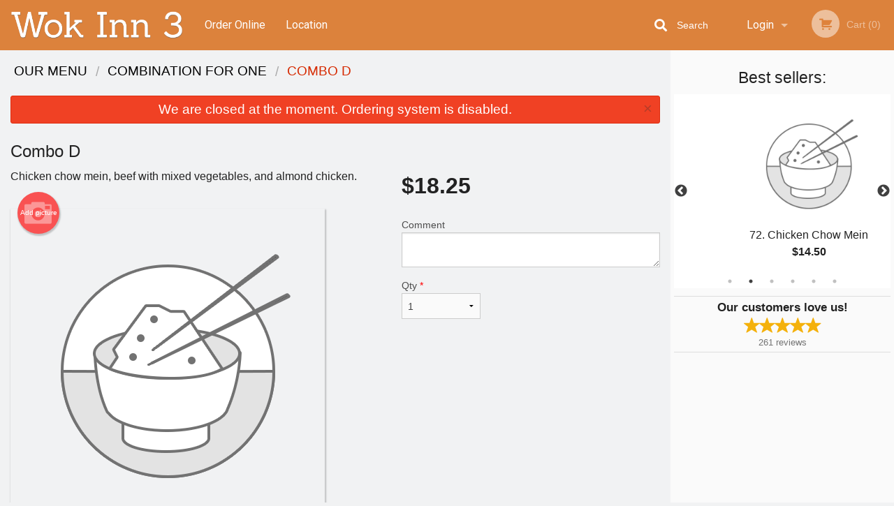

--- FILE ---
content_type: text/html; charset=utf-8
request_url: https://www.google.com/recaptcha/enterprise/anchor?ar=1&k=6LfPTFIiAAAAAHwPeVP_ahfD9dFYAsySELKIu7Dd&co=aHR0cHM6Ly93b2tpbm4za2Vsb3duYS5jb206NDQz&hl=en&v=PoyoqOPhxBO7pBk68S4YbpHZ&size=invisible&anchor-ms=20000&execute-ms=30000&cb=rd8w87soiely
body_size: 48696
content:
<!DOCTYPE HTML><html dir="ltr" lang="en"><head><meta http-equiv="Content-Type" content="text/html; charset=UTF-8">
<meta http-equiv="X-UA-Compatible" content="IE=edge">
<title>reCAPTCHA</title>
<style type="text/css">
/* cyrillic-ext */
@font-face {
  font-family: 'Roboto';
  font-style: normal;
  font-weight: 400;
  font-stretch: 100%;
  src: url(//fonts.gstatic.com/s/roboto/v48/KFO7CnqEu92Fr1ME7kSn66aGLdTylUAMa3GUBHMdazTgWw.woff2) format('woff2');
  unicode-range: U+0460-052F, U+1C80-1C8A, U+20B4, U+2DE0-2DFF, U+A640-A69F, U+FE2E-FE2F;
}
/* cyrillic */
@font-face {
  font-family: 'Roboto';
  font-style: normal;
  font-weight: 400;
  font-stretch: 100%;
  src: url(//fonts.gstatic.com/s/roboto/v48/KFO7CnqEu92Fr1ME7kSn66aGLdTylUAMa3iUBHMdazTgWw.woff2) format('woff2');
  unicode-range: U+0301, U+0400-045F, U+0490-0491, U+04B0-04B1, U+2116;
}
/* greek-ext */
@font-face {
  font-family: 'Roboto';
  font-style: normal;
  font-weight: 400;
  font-stretch: 100%;
  src: url(//fonts.gstatic.com/s/roboto/v48/KFO7CnqEu92Fr1ME7kSn66aGLdTylUAMa3CUBHMdazTgWw.woff2) format('woff2');
  unicode-range: U+1F00-1FFF;
}
/* greek */
@font-face {
  font-family: 'Roboto';
  font-style: normal;
  font-weight: 400;
  font-stretch: 100%;
  src: url(//fonts.gstatic.com/s/roboto/v48/KFO7CnqEu92Fr1ME7kSn66aGLdTylUAMa3-UBHMdazTgWw.woff2) format('woff2');
  unicode-range: U+0370-0377, U+037A-037F, U+0384-038A, U+038C, U+038E-03A1, U+03A3-03FF;
}
/* math */
@font-face {
  font-family: 'Roboto';
  font-style: normal;
  font-weight: 400;
  font-stretch: 100%;
  src: url(//fonts.gstatic.com/s/roboto/v48/KFO7CnqEu92Fr1ME7kSn66aGLdTylUAMawCUBHMdazTgWw.woff2) format('woff2');
  unicode-range: U+0302-0303, U+0305, U+0307-0308, U+0310, U+0312, U+0315, U+031A, U+0326-0327, U+032C, U+032F-0330, U+0332-0333, U+0338, U+033A, U+0346, U+034D, U+0391-03A1, U+03A3-03A9, U+03B1-03C9, U+03D1, U+03D5-03D6, U+03F0-03F1, U+03F4-03F5, U+2016-2017, U+2034-2038, U+203C, U+2040, U+2043, U+2047, U+2050, U+2057, U+205F, U+2070-2071, U+2074-208E, U+2090-209C, U+20D0-20DC, U+20E1, U+20E5-20EF, U+2100-2112, U+2114-2115, U+2117-2121, U+2123-214F, U+2190, U+2192, U+2194-21AE, U+21B0-21E5, U+21F1-21F2, U+21F4-2211, U+2213-2214, U+2216-22FF, U+2308-230B, U+2310, U+2319, U+231C-2321, U+2336-237A, U+237C, U+2395, U+239B-23B7, U+23D0, U+23DC-23E1, U+2474-2475, U+25AF, U+25B3, U+25B7, U+25BD, U+25C1, U+25CA, U+25CC, U+25FB, U+266D-266F, U+27C0-27FF, U+2900-2AFF, U+2B0E-2B11, U+2B30-2B4C, U+2BFE, U+3030, U+FF5B, U+FF5D, U+1D400-1D7FF, U+1EE00-1EEFF;
}
/* symbols */
@font-face {
  font-family: 'Roboto';
  font-style: normal;
  font-weight: 400;
  font-stretch: 100%;
  src: url(//fonts.gstatic.com/s/roboto/v48/KFO7CnqEu92Fr1ME7kSn66aGLdTylUAMaxKUBHMdazTgWw.woff2) format('woff2');
  unicode-range: U+0001-000C, U+000E-001F, U+007F-009F, U+20DD-20E0, U+20E2-20E4, U+2150-218F, U+2190, U+2192, U+2194-2199, U+21AF, U+21E6-21F0, U+21F3, U+2218-2219, U+2299, U+22C4-22C6, U+2300-243F, U+2440-244A, U+2460-24FF, U+25A0-27BF, U+2800-28FF, U+2921-2922, U+2981, U+29BF, U+29EB, U+2B00-2BFF, U+4DC0-4DFF, U+FFF9-FFFB, U+10140-1018E, U+10190-1019C, U+101A0, U+101D0-101FD, U+102E0-102FB, U+10E60-10E7E, U+1D2C0-1D2D3, U+1D2E0-1D37F, U+1F000-1F0FF, U+1F100-1F1AD, U+1F1E6-1F1FF, U+1F30D-1F30F, U+1F315, U+1F31C, U+1F31E, U+1F320-1F32C, U+1F336, U+1F378, U+1F37D, U+1F382, U+1F393-1F39F, U+1F3A7-1F3A8, U+1F3AC-1F3AF, U+1F3C2, U+1F3C4-1F3C6, U+1F3CA-1F3CE, U+1F3D4-1F3E0, U+1F3ED, U+1F3F1-1F3F3, U+1F3F5-1F3F7, U+1F408, U+1F415, U+1F41F, U+1F426, U+1F43F, U+1F441-1F442, U+1F444, U+1F446-1F449, U+1F44C-1F44E, U+1F453, U+1F46A, U+1F47D, U+1F4A3, U+1F4B0, U+1F4B3, U+1F4B9, U+1F4BB, U+1F4BF, U+1F4C8-1F4CB, U+1F4D6, U+1F4DA, U+1F4DF, U+1F4E3-1F4E6, U+1F4EA-1F4ED, U+1F4F7, U+1F4F9-1F4FB, U+1F4FD-1F4FE, U+1F503, U+1F507-1F50B, U+1F50D, U+1F512-1F513, U+1F53E-1F54A, U+1F54F-1F5FA, U+1F610, U+1F650-1F67F, U+1F687, U+1F68D, U+1F691, U+1F694, U+1F698, U+1F6AD, U+1F6B2, U+1F6B9-1F6BA, U+1F6BC, U+1F6C6-1F6CF, U+1F6D3-1F6D7, U+1F6E0-1F6EA, U+1F6F0-1F6F3, U+1F6F7-1F6FC, U+1F700-1F7FF, U+1F800-1F80B, U+1F810-1F847, U+1F850-1F859, U+1F860-1F887, U+1F890-1F8AD, U+1F8B0-1F8BB, U+1F8C0-1F8C1, U+1F900-1F90B, U+1F93B, U+1F946, U+1F984, U+1F996, U+1F9E9, U+1FA00-1FA6F, U+1FA70-1FA7C, U+1FA80-1FA89, U+1FA8F-1FAC6, U+1FACE-1FADC, U+1FADF-1FAE9, U+1FAF0-1FAF8, U+1FB00-1FBFF;
}
/* vietnamese */
@font-face {
  font-family: 'Roboto';
  font-style: normal;
  font-weight: 400;
  font-stretch: 100%;
  src: url(//fonts.gstatic.com/s/roboto/v48/KFO7CnqEu92Fr1ME7kSn66aGLdTylUAMa3OUBHMdazTgWw.woff2) format('woff2');
  unicode-range: U+0102-0103, U+0110-0111, U+0128-0129, U+0168-0169, U+01A0-01A1, U+01AF-01B0, U+0300-0301, U+0303-0304, U+0308-0309, U+0323, U+0329, U+1EA0-1EF9, U+20AB;
}
/* latin-ext */
@font-face {
  font-family: 'Roboto';
  font-style: normal;
  font-weight: 400;
  font-stretch: 100%;
  src: url(//fonts.gstatic.com/s/roboto/v48/KFO7CnqEu92Fr1ME7kSn66aGLdTylUAMa3KUBHMdazTgWw.woff2) format('woff2');
  unicode-range: U+0100-02BA, U+02BD-02C5, U+02C7-02CC, U+02CE-02D7, U+02DD-02FF, U+0304, U+0308, U+0329, U+1D00-1DBF, U+1E00-1E9F, U+1EF2-1EFF, U+2020, U+20A0-20AB, U+20AD-20C0, U+2113, U+2C60-2C7F, U+A720-A7FF;
}
/* latin */
@font-face {
  font-family: 'Roboto';
  font-style: normal;
  font-weight: 400;
  font-stretch: 100%;
  src: url(//fonts.gstatic.com/s/roboto/v48/KFO7CnqEu92Fr1ME7kSn66aGLdTylUAMa3yUBHMdazQ.woff2) format('woff2');
  unicode-range: U+0000-00FF, U+0131, U+0152-0153, U+02BB-02BC, U+02C6, U+02DA, U+02DC, U+0304, U+0308, U+0329, U+2000-206F, U+20AC, U+2122, U+2191, U+2193, U+2212, U+2215, U+FEFF, U+FFFD;
}
/* cyrillic-ext */
@font-face {
  font-family: 'Roboto';
  font-style: normal;
  font-weight: 500;
  font-stretch: 100%;
  src: url(//fonts.gstatic.com/s/roboto/v48/KFO7CnqEu92Fr1ME7kSn66aGLdTylUAMa3GUBHMdazTgWw.woff2) format('woff2');
  unicode-range: U+0460-052F, U+1C80-1C8A, U+20B4, U+2DE0-2DFF, U+A640-A69F, U+FE2E-FE2F;
}
/* cyrillic */
@font-face {
  font-family: 'Roboto';
  font-style: normal;
  font-weight: 500;
  font-stretch: 100%;
  src: url(//fonts.gstatic.com/s/roboto/v48/KFO7CnqEu92Fr1ME7kSn66aGLdTylUAMa3iUBHMdazTgWw.woff2) format('woff2');
  unicode-range: U+0301, U+0400-045F, U+0490-0491, U+04B0-04B1, U+2116;
}
/* greek-ext */
@font-face {
  font-family: 'Roboto';
  font-style: normal;
  font-weight: 500;
  font-stretch: 100%;
  src: url(//fonts.gstatic.com/s/roboto/v48/KFO7CnqEu92Fr1ME7kSn66aGLdTylUAMa3CUBHMdazTgWw.woff2) format('woff2');
  unicode-range: U+1F00-1FFF;
}
/* greek */
@font-face {
  font-family: 'Roboto';
  font-style: normal;
  font-weight: 500;
  font-stretch: 100%;
  src: url(//fonts.gstatic.com/s/roboto/v48/KFO7CnqEu92Fr1ME7kSn66aGLdTylUAMa3-UBHMdazTgWw.woff2) format('woff2');
  unicode-range: U+0370-0377, U+037A-037F, U+0384-038A, U+038C, U+038E-03A1, U+03A3-03FF;
}
/* math */
@font-face {
  font-family: 'Roboto';
  font-style: normal;
  font-weight: 500;
  font-stretch: 100%;
  src: url(//fonts.gstatic.com/s/roboto/v48/KFO7CnqEu92Fr1ME7kSn66aGLdTylUAMawCUBHMdazTgWw.woff2) format('woff2');
  unicode-range: U+0302-0303, U+0305, U+0307-0308, U+0310, U+0312, U+0315, U+031A, U+0326-0327, U+032C, U+032F-0330, U+0332-0333, U+0338, U+033A, U+0346, U+034D, U+0391-03A1, U+03A3-03A9, U+03B1-03C9, U+03D1, U+03D5-03D6, U+03F0-03F1, U+03F4-03F5, U+2016-2017, U+2034-2038, U+203C, U+2040, U+2043, U+2047, U+2050, U+2057, U+205F, U+2070-2071, U+2074-208E, U+2090-209C, U+20D0-20DC, U+20E1, U+20E5-20EF, U+2100-2112, U+2114-2115, U+2117-2121, U+2123-214F, U+2190, U+2192, U+2194-21AE, U+21B0-21E5, U+21F1-21F2, U+21F4-2211, U+2213-2214, U+2216-22FF, U+2308-230B, U+2310, U+2319, U+231C-2321, U+2336-237A, U+237C, U+2395, U+239B-23B7, U+23D0, U+23DC-23E1, U+2474-2475, U+25AF, U+25B3, U+25B7, U+25BD, U+25C1, U+25CA, U+25CC, U+25FB, U+266D-266F, U+27C0-27FF, U+2900-2AFF, U+2B0E-2B11, U+2B30-2B4C, U+2BFE, U+3030, U+FF5B, U+FF5D, U+1D400-1D7FF, U+1EE00-1EEFF;
}
/* symbols */
@font-face {
  font-family: 'Roboto';
  font-style: normal;
  font-weight: 500;
  font-stretch: 100%;
  src: url(//fonts.gstatic.com/s/roboto/v48/KFO7CnqEu92Fr1ME7kSn66aGLdTylUAMaxKUBHMdazTgWw.woff2) format('woff2');
  unicode-range: U+0001-000C, U+000E-001F, U+007F-009F, U+20DD-20E0, U+20E2-20E4, U+2150-218F, U+2190, U+2192, U+2194-2199, U+21AF, U+21E6-21F0, U+21F3, U+2218-2219, U+2299, U+22C4-22C6, U+2300-243F, U+2440-244A, U+2460-24FF, U+25A0-27BF, U+2800-28FF, U+2921-2922, U+2981, U+29BF, U+29EB, U+2B00-2BFF, U+4DC0-4DFF, U+FFF9-FFFB, U+10140-1018E, U+10190-1019C, U+101A0, U+101D0-101FD, U+102E0-102FB, U+10E60-10E7E, U+1D2C0-1D2D3, U+1D2E0-1D37F, U+1F000-1F0FF, U+1F100-1F1AD, U+1F1E6-1F1FF, U+1F30D-1F30F, U+1F315, U+1F31C, U+1F31E, U+1F320-1F32C, U+1F336, U+1F378, U+1F37D, U+1F382, U+1F393-1F39F, U+1F3A7-1F3A8, U+1F3AC-1F3AF, U+1F3C2, U+1F3C4-1F3C6, U+1F3CA-1F3CE, U+1F3D4-1F3E0, U+1F3ED, U+1F3F1-1F3F3, U+1F3F5-1F3F7, U+1F408, U+1F415, U+1F41F, U+1F426, U+1F43F, U+1F441-1F442, U+1F444, U+1F446-1F449, U+1F44C-1F44E, U+1F453, U+1F46A, U+1F47D, U+1F4A3, U+1F4B0, U+1F4B3, U+1F4B9, U+1F4BB, U+1F4BF, U+1F4C8-1F4CB, U+1F4D6, U+1F4DA, U+1F4DF, U+1F4E3-1F4E6, U+1F4EA-1F4ED, U+1F4F7, U+1F4F9-1F4FB, U+1F4FD-1F4FE, U+1F503, U+1F507-1F50B, U+1F50D, U+1F512-1F513, U+1F53E-1F54A, U+1F54F-1F5FA, U+1F610, U+1F650-1F67F, U+1F687, U+1F68D, U+1F691, U+1F694, U+1F698, U+1F6AD, U+1F6B2, U+1F6B9-1F6BA, U+1F6BC, U+1F6C6-1F6CF, U+1F6D3-1F6D7, U+1F6E0-1F6EA, U+1F6F0-1F6F3, U+1F6F7-1F6FC, U+1F700-1F7FF, U+1F800-1F80B, U+1F810-1F847, U+1F850-1F859, U+1F860-1F887, U+1F890-1F8AD, U+1F8B0-1F8BB, U+1F8C0-1F8C1, U+1F900-1F90B, U+1F93B, U+1F946, U+1F984, U+1F996, U+1F9E9, U+1FA00-1FA6F, U+1FA70-1FA7C, U+1FA80-1FA89, U+1FA8F-1FAC6, U+1FACE-1FADC, U+1FADF-1FAE9, U+1FAF0-1FAF8, U+1FB00-1FBFF;
}
/* vietnamese */
@font-face {
  font-family: 'Roboto';
  font-style: normal;
  font-weight: 500;
  font-stretch: 100%;
  src: url(//fonts.gstatic.com/s/roboto/v48/KFO7CnqEu92Fr1ME7kSn66aGLdTylUAMa3OUBHMdazTgWw.woff2) format('woff2');
  unicode-range: U+0102-0103, U+0110-0111, U+0128-0129, U+0168-0169, U+01A0-01A1, U+01AF-01B0, U+0300-0301, U+0303-0304, U+0308-0309, U+0323, U+0329, U+1EA0-1EF9, U+20AB;
}
/* latin-ext */
@font-face {
  font-family: 'Roboto';
  font-style: normal;
  font-weight: 500;
  font-stretch: 100%;
  src: url(//fonts.gstatic.com/s/roboto/v48/KFO7CnqEu92Fr1ME7kSn66aGLdTylUAMa3KUBHMdazTgWw.woff2) format('woff2');
  unicode-range: U+0100-02BA, U+02BD-02C5, U+02C7-02CC, U+02CE-02D7, U+02DD-02FF, U+0304, U+0308, U+0329, U+1D00-1DBF, U+1E00-1E9F, U+1EF2-1EFF, U+2020, U+20A0-20AB, U+20AD-20C0, U+2113, U+2C60-2C7F, U+A720-A7FF;
}
/* latin */
@font-face {
  font-family: 'Roboto';
  font-style: normal;
  font-weight: 500;
  font-stretch: 100%;
  src: url(//fonts.gstatic.com/s/roboto/v48/KFO7CnqEu92Fr1ME7kSn66aGLdTylUAMa3yUBHMdazQ.woff2) format('woff2');
  unicode-range: U+0000-00FF, U+0131, U+0152-0153, U+02BB-02BC, U+02C6, U+02DA, U+02DC, U+0304, U+0308, U+0329, U+2000-206F, U+20AC, U+2122, U+2191, U+2193, U+2212, U+2215, U+FEFF, U+FFFD;
}
/* cyrillic-ext */
@font-face {
  font-family: 'Roboto';
  font-style: normal;
  font-weight: 900;
  font-stretch: 100%;
  src: url(//fonts.gstatic.com/s/roboto/v48/KFO7CnqEu92Fr1ME7kSn66aGLdTylUAMa3GUBHMdazTgWw.woff2) format('woff2');
  unicode-range: U+0460-052F, U+1C80-1C8A, U+20B4, U+2DE0-2DFF, U+A640-A69F, U+FE2E-FE2F;
}
/* cyrillic */
@font-face {
  font-family: 'Roboto';
  font-style: normal;
  font-weight: 900;
  font-stretch: 100%;
  src: url(//fonts.gstatic.com/s/roboto/v48/KFO7CnqEu92Fr1ME7kSn66aGLdTylUAMa3iUBHMdazTgWw.woff2) format('woff2');
  unicode-range: U+0301, U+0400-045F, U+0490-0491, U+04B0-04B1, U+2116;
}
/* greek-ext */
@font-face {
  font-family: 'Roboto';
  font-style: normal;
  font-weight: 900;
  font-stretch: 100%;
  src: url(//fonts.gstatic.com/s/roboto/v48/KFO7CnqEu92Fr1ME7kSn66aGLdTylUAMa3CUBHMdazTgWw.woff2) format('woff2');
  unicode-range: U+1F00-1FFF;
}
/* greek */
@font-face {
  font-family: 'Roboto';
  font-style: normal;
  font-weight: 900;
  font-stretch: 100%;
  src: url(//fonts.gstatic.com/s/roboto/v48/KFO7CnqEu92Fr1ME7kSn66aGLdTylUAMa3-UBHMdazTgWw.woff2) format('woff2');
  unicode-range: U+0370-0377, U+037A-037F, U+0384-038A, U+038C, U+038E-03A1, U+03A3-03FF;
}
/* math */
@font-face {
  font-family: 'Roboto';
  font-style: normal;
  font-weight: 900;
  font-stretch: 100%;
  src: url(//fonts.gstatic.com/s/roboto/v48/KFO7CnqEu92Fr1ME7kSn66aGLdTylUAMawCUBHMdazTgWw.woff2) format('woff2');
  unicode-range: U+0302-0303, U+0305, U+0307-0308, U+0310, U+0312, U+0315, U+031A, U+0326-0327, U+032C, U+032F-0330, U+0332-0333, U+0338, U+033A, U+0346, U+034D, U+0391-03A1, U+03A3-03A9, U+03B1-03C9, U+03D1, U+03D5-03D6, U+03F0-03F1, U+03F4-03F5, U+2016-2017, U+2034-2038, U+203C, U+2040, U+2043, U+2047, U+2050, U+2057, U+205F, U+2070-2071, U+2074-208E, U+2090-209C, U+20D0-20DC, U+20E1, U+20E5-20EF, U+2100-2112, U+2114-2115, U+2117-2121, U+2123-214F, U+2190, U+2192, U+2194-21AE, U+21B0-21E5, U+21F1-21F2, U+21F4-2211, U+2213-2214, U+2216-22FF, U+2308-230B, U+2310, U+2319, U+231C-2321, U+2336-237A, U+237C, U+2395, U+239B-23B7, U+23D0, U+23DC-23E1, U+2474-2475, U+25AF, U+25B3, U+25B7, U+25BD, U+25C1, U+25CA, U+25CC, U+25FB, U+266D-266F, U+27C0-27FF, U+2900-2AFF, U+2B0E-2B11, U+2B30-2B4C, U+2BFE, U+3030, U+FF5B, U+FF5D, U+1D400-1D7FF, U+1EE00-1EEFF;
}
/* symbols */
@font-face {
  font-family: 'Roboto';
  font-style: normal;
  font-weight: 900;
  font-stretch: 100%;
  src: url(//fonts.gstatic.com/s/roboto/v48/KFO7CnqEu92Fr1ME7kSn66aGLdTylUAMaxKUBHMdazTgWw.woff2) format('woff2');
  unicode-range: U+0001-000C, U+000E-001F, U+007F-009F, U+20DD-20E0, U+20E2-20E4, U+2150-218F, U+2190, U+2192, U+2194-2199, U+21AF, U+21E6-21F0, U+21F3, U+2218-2219, U+2299, U+22C4-22C6, U+2300-243F, U+2440-244A, U+2460-24FF, U+25A0-27BF, U+2800-28FF, U+2921-2922, U+2981, U+29BF, U+29EB, U+2B00-2BFF, U+4DC0-4DFF, U+FFF9-FFFB, U+10140-1018E, U+10190-1019C, U+101A0, U+101D0-101FD, U+102E0-102FB, U+10E60-10E7E, U+1D2C0-1D2D3, U+1D2E0-1D37F, U+1F000-1F0FF, U+1F100-1F1AD, U+1F1E6-1F1FF, U+1F30D-1F30F, U+1F315, U+1F31C, U+1F31E, U+1F320-1F32C, U+1F336, U+1F378, U+1F37D, U+1F382, U+1F393-1F39F, U+1F3A7-1F3A8, U+1F3AC-1F3AF, U+1F3C2, U+1F3C4-1F3C6, U+1F3CA-1F3CE, U+1F3D4-1F3E0, U+1F3ED, U+1F3F1-1F3F3, U+1F3F5-1F3F7, U+1F408, U+1F415, U+1F41F, U+1F426, U+1F43F, U+1F441-1F442, U+1F444, U+1F446-1F449, U+1F44C-1F44E, U+1F453, U+1F46A, U+1F47D, U+1F4A3, U+1F4B0, U+1F4B3, U+1F4B9, U+1F4BB, U+1F4BF, U+1F4C8-1F4CB, U+1F4D6, U+1F4DA, U+1F4DF, U+1F4E3-1F4E6, U+1F4EA-1F4ED, U+1F4F7, U+1F4F9-1F4FB, U+1F4FD-1F4FE, U+1F503, U+1F507-1F50B, U+1F50D, U+1F512-1F513, U+1F53E-1F54A, U+1F54F-1F5FA, U+1F610, U+1F650-1F67F, U+1F687, U+1F68D, U+1F691, U+1F694, U+1F698, U+1F6AD, U+1F6B2, U+1F6B9-1F6BA, U+1F6BC, U+1F6C6-1F6CF, U+1F6D3-1F6D7, U+1F6E0-1F6EA, U+1F6F0-1F6F3, U+1F6F7-1F6FC, U+1F700-1F7FF, U+1F800-1F80B, U+1F810-1F847, U+1F850-1F859, U+1F860-1F887, U+1F890-1F8AD, U+1F8B0-1F8BB, U+1F8C0-1F8C1, U+1F900-1F90B, U+1F93B, U+1F946, U+1F984, U+1F996, U+1F9E9, U+1FA00-1FA6F, U+1FA70-1FA7C, U+1FA80-1FA89, U+1FA8F-1FAC6, U+1FACE-1FADC, U+1FADF-1FAE9, U+1FAF0-1FAF8, U+1FB00-1FBFF;
}
/* vietnamese */
@font-face {
  font-family: 'Roboto';
  font-style: normal;
  font-weight: 900;
  font-stretch: 100%;
  src: url(//fonts.gstatic.com/s/roboto/v48/KFO7CnqEu92Fr1ME7kSn66aGLdTylUAMa3OUBHMdazTgWw.woff2) format('woff2');
  unicode-range: U+0102-0103, U+0110-0111, U+0128-0129, U+0168-0169, U+01A0-01A1, U+01AF-01B0, U+0300-0301, U+0303-0304, U+0308-0309, U+0323, U+0329, U+1EA0-1EF9, U+20AB;
}
/* latin-ext */
@font-face {
  font-family: 'Roboto';
  font-style: normal;
  font-weight: 900;
  font-stretch: 100%;
  src: url(//fonts.gstatic.com/s/roboto/v48/KFO7CnqEu92Fr1ME7kSn66aGLdTylUAMa3KUBHMdazTgWw.woff2) format('woff2');
  unicode-range: U+0100-02BA, U+02BD-02C5, U+02C7-02CC, U+02CE-02D7, U+02DD-02FF, U+0304, U+0308, U+0329, U+1D00-1DBF, U+1E00-1E9F, U+1EF2-1EFF, U+2020, U+20A0-20AB, U+20AD-20C0, U+2113, U+2C60-2C7F, U+A720-A7FF;
}
/* latin */
@font-face {
  font-family: 'Roboto';
  font-style: normal;
  font-weight: 900;
  font-stretch: 100%;
  src: url(//fonts.gstatic.com/s/roboto/v48/KFO7CnqEu92Fr1ME7kSn66aGLdTylUAMa3yUBHMdazQ.woff2) format('woff2');
  unicode-range: U+0000-00FF, U+0131, U+0152-0153, U+02BB-02BC, U+02C6, U+02DA, U+02DC, U+0304, U+0308, U+0329, U+2000-206F, U+20AC, U+2122, U+2191, U+2193, U+2212, U+2215, U+FEFF, U+FFFD;
}

</style>
<link rel="stylesheet" type="text/css" href="https://www.gstatic.com/recaptcha/releases/PoyoqOPhxBO7pBk68S4YbpHZ/styles__ltr.css">
<script nonce="6IhZr7QMYJtM-c1GJ8JSuw" type="text/javascript">window['__recaptcha_api'] = 'https://www.google.com/recaptcha/enterprise/';</script>
<script type="text/javascript" src="https://www.gstatic.com/recaptcha/releases/PoyoqOPhxBO7pBk68S4YbpHZ/recaptcha__en.js" nonce="6IhZr7QMYJtM-c1GJ8JSuw">
      
    </script></head>
<body><div id="rc-anchor-alert" class="rc-anchor-alert"></div>
<input type="hidden" id="recaptcha-token" value="[base64]">
<script type="text/javascript" nonce="6IhZr7QMYJtM-c1GJ8JSuw">
      recaptcha.anchor.Main.init("[\x22ainput\x22,[\x22bgdata\x22,\x22\x22,\[base64]/[base64]/[base64]/KE4oMTI0LHYsdi5HKSxMWihsLHYpKTpOKDEyNCx2LGwpLFYpLHYpLFQpKSxGKDE3MSx2KX0scjc9ZnVuY3Rpb24obCl7cmV0dXJuIGx9LEM9ZnVuY3Rpb24obCxWLHYpe04odixsLFYpLFZbYWtdPTI3OTZ9LG49ZnVuY3Rpb24obCxWKXtWLlg9KChWLlg/[base64]/[base64]/[base64]/[base64]/[base64]/[base64]/[base64]/[base64]/[base64]/[base64]/[base64]\\u003d\x22,\[base64]\\u003d\\u003d\x22,\x22woHChVjDt8Kqf0/CusO6Yx/[base64]/[base64]/wrE7wq/DsFzCksKowo7DkgVUAV/DvMOoYkkdCsKJZRoewqPDpSHCn8K7BGvCr8OqK8OJw5zCt8Obw5fDncKHwqXClERJwqU/L8KLw6YFwrlfwoLCognDv8OObi7CksOfa37DssOwbXJOHsOIR8KPwqXCvMOlw5LDi14cCmrDscKswoN0wovDlmbCucKuw6PDh8OZwrM4w7TDisKKSRPDrRhQNj/DuiJow65BNmPDrSvCrcK6ZSHDtMKIwqAHIShZG8OYDMKtw43DmcK2wofCpkUPWFLCgMOdH8KfwoZTX2LCjcK8wqXDoxEOSgjDrMOlcsKdwp7Cqy9ewrtKwpDCoMOhSMOYw5/CiWXChyEPw7rDlgxDwpjDocKvwrXCqcKkWsOVwqPChFTCo3DCq3F0w6XDumrCvcK0JmYMfcO+w4DDlh1jJRHDv8OgDMKUwqnDozTDsMOmNcOED25hVcOXbMOEfCcUasOMIsKcwqXCmMKMwoDDiRRIw4Jzw7/DgsOfJsKPW8KMOcOeF8OZU8Krw73Dt0nCkmPDmVp+KcK9w6jCg8O2woDDj8KgcsOgwo3Dp0M2EirCli3DhQNHOMKcw4bDuSfDuWY8NsO7wrtvwplCQinCjX8pQ8KiwoPCm8Ouw45Ea8KROcKMw6x0wqULwrHDgsK6woMdTHLChcK4wpsDwp0CO8ODQMKhw5/DhA87Y8ONLcKyw7zDvMOfVC9Vw43DnQzDnwHCjQNBGlMsLzLDn8O6KgoTwoXCkVPCm2jCvcKowprDmcKMSS/CnDHCsCNhRk/[base64]/Cv0DCsELDkg/DvDrChsOjwpZHbcOXfVZzCcK2TsKkHjxzNQfCkB7DkMO+w7HCng9swpUYR2QOwpNGwo5uwrDCm3HCoWFxw6s2a1fCt8K8w6vCusOUF3pVU8KlD1oKwpo4QcK9csObRcKLwrFWw63Dl8Ktw7t+w4t/SsOMw5LClFPDljpewqrCm8OsM8KdwrZtCRfDkg/CqcOVA8OGEMKPB1DClmIBPcKbw7/CtMK3wphkw7PCuMKre8OPES9IGsKMPgZFHXbCtMKew5kEwqbDhQ7DlMKqZ8KGw7QwYMKRw6vCoMKSXBnDlU/[base64]/DucOyw4TDtA1CwrgSwodywpTDhMKaH1IBw6HDkMO+e8KGw45mDHHCocOIHANAw7dgUMOsw6DDiRrDkXjCi8OZQmjDgMOawrTDssK4aDHCs8KKw6Rbf07CmMOjwowUwr/Dkwp1ZiPDrDPCvcOUVQfChsKAC3FSPMOTB8KEK8OmwrUcwq/CgD5pe8KDWcKrXMObF8OPBh3CiG/[base64]/CvGFXw6jDuSHDpB8NID/DvcKuw6LCn8KrwohGw53DrxHCl8OYw7jCn3HCojDCjMOTfDhBP8OEwrVxwqvDoUNgw654wp5ICMOpwrQYXibCqMKywqNLwrI4XcOtKcKqwodNwrE0w5t4w4fCtDDDn8OkY1XCrxh4w7TDuMOFw5pLJBfDpsK/w4hEwrtyRhTCuWJYw5HCv0oswpU8w77ChhnDisKQXy5+wr0iwqxpTsOgw4lIwovDo8KtABo7UF4IYC9bFA/DpcOWeyFmw5bDg8OTw6PDpcOXw7xKw4nCqsOpw67DvsOzKWBow783B8OSw7HDlQ3DosOyw7M+woY4EMOxCsKEQGnDusKVwr/DpUg/NA5hw4UmX8Oqw4zChMOBJ2F5w7UTEsO2VW3DmcK2wqJsJsOdeHDDtsKyKMOHMn1zZ8KwPxUaDxM7wqrDq8O+OcKIwqBkflvCr2vCocOkTV8Rw55lBsKqdh3DocKASQJaw4jDgsKEAU5+FcKEwpJOahp/CcOgOlPCpXDCjx9UYG7DnQkjwpNzwoA1ABIAVm/DrcKhwqBBTsK7Lhhqd8KocVocwoAtwpvCk3FHYzXDhiHDq8OeNMKwwoHDs2E1b8Oqwrp+SMKGKyjDk1o4Hk5VIkfCpMKdw77DmMKEwovDhsOSW8KbAUkbw6fChkdgwrkLa8KDSFjChcOrwrHChsOXw4/DqMOrFcKpAMKzw6jClyzCrsKyw7ZQaGQwwoXDnMOoWsOLfMK6JsKqw7IRSU5eYTBCCWLDmxXDmnfCosKfw7XCp2PDgcKSZMKjecO+DBNYwoQKEwxYw4oqw67ChcK8wpdtUVvDt8Ohw4rCnG7DgcOQwoxxSMO/[base64]/DjztkRQliYcONw57DshPDj8O+HcOCCTpSeHjCnnDCr8Orw47ChDLCksKTB8Kvw78gw5XDn8O+w4l0GcOTMMO7w4jCkilvAwXDmyvCoXHDv8K8eMO1Cggnw5xSK1DCtMOfNsKdw6sOw7kMw60qwoXDm8KWwojDk2YMLlzDjMOvw4zDn8Ofwr/[base64]/CicKYPcOZFmpZwpnDngfCi8K/w7xkw5BBWsO9w6tWw5J7wojDmcOuwosaHiBzw5rDqsKXOsOIXhzChCIVwq/Cg8K1wrAGIARPw7fDjcOcUQhwwoHDoMKpXcOFw7jDvmx0Zk3CmsKOQcKiw57CpxXCoMO4w6HCn8OCSAF5RsKPw4wxw5/CiMOxwpHChw/CjcKtwp42KcOuwrVIQ8Kfw4x7csKcIcK9woV3csKWZMObw5XDgCYMw5dMw55ywoYTK8Oww7prw6cGw4FEwqXCv8OlwoFcM1PCmcKIw6IjVMKow6Axw7ojw7nCnDnChyVfwpTDlsOMw4R7wqwuMsKeRcKgw4DCtg/Csk/[base64]/DicKQdlXDhsOJHAXClDPDvHkXbsKNw5Evw6/DjgvCrsK2wqXCpsObQMOrwo5FwqDDhcOhwp56w5jCpsKuaMOaw6gmWMOkeCVww7/CsMKPwooBPnnDrGDCuQwZagJBw47Cg8Opw5/Ci8KtWcKhw6rDklIWFMKmwpFGwpnCmcOkHB/DvcKRw7zCj3Ycw6nCjhZXwqM1esKFw5g6WcOYTsOOBMOqDsOyw7vDih/CjsOJU08eIXvCrsOCUMKHSnUmRRkyw5UWwoZqaMOPw68QbhtRFMO+ZcKPw5fDiiXCisOTwpHCuS/DvzDDqMKzKcOvwp5rZMKHQcKYQjzDp8KTwpbDiVl7wprCk8KPR2zCpMKhw5PCm1TDlsK2fzYXw6NLe8KKwq02w73DhBTDvCAQQcOpw5gbEcKtPEbCjzBJwrTCkcO+IMOTwpDCmVXDnsOAGijCvArDssO4M8KaXcO8wo3Cu8KWIcOmwoPCncKow5/CojjDssO2Jx9WQGLCtkhfwoJJwqQUw6fCtmdcAcKcf8KxL8KtwpZub8Kzwr/Cu8K1LEXDkMK5w61FdsKSehVww4pfXMOXRBxATUkRwrwRayQZQ8OJUcK2T8O7wqnDrMKqw6dow5ppK8OhwrdXdVgDwqrCjHcbRsOweUYHwpnDucKIw7t2w5fCgsKkWcO0w7bCuw3CicOidMOow7TDjx/CsgHCh8OgwqAdwo/DqnbCp8ONdcOhIXnDrMO7OMKlD8OCw6EOw65ww4UXQkXCr1XCjw3ClMOzF2BqChfCj2s1wpQjYQDDv8KabQw6GcKcw6phw5vCtVzCssKpw4x0w4HDrMO4woh+JcOcwpckw4jDm8O3VG7CoDLDjMOIwpx/SCvCs8O+JyzDhMOaCsKhTD9EWMKjwpDDlsKTCVTDsMO6wrouA2PDisOqCCvCjsOiXgrDo8KIwqs1wp/DiG7Dpgtfw5MQMMOrwoZFw7o5NcOvfxUJQkFncsKHET0sdsOCwp5RfATChWPCuVtcYRw+w4PCjMKKdcKjw5RmBsKBwqgrdhHDinnCv3d1wpNWw7nDsz3CqMKrw6/Dtg7Cp1bClzgcBMOLUcKjwq8CRXfDmMKEKcKDw5nCtDEzwp/CjsKHIiNEwoR8TsKgw4IOw5jDmCDDkU/DrUrCmwoxw5drITfCiTPCnsKRw4NQby3Dg8KhNR4pwpfDoMKlw6zDmj1JU8Kkwqtsw7YHHsOHK8OOGsOtwp0daMODLcKwa8OcwozCi8KdaRUNUhxUIhtWwpJKwp/DnMKmNMOEZwvCl8K/QEgme8OpKcOTw7jCjsKqNQUjw4HDrVLCgUDDv8OowqTDnUYYw40bdiPDgDHCmsKuwoZ2dA8QJB3Cmm/[base64]/CqMKMGVQnwqTCm8OWecO/R8O5wpjCjBDCsUBvDEnCmcK4w6fCoMKoIWTDjMK7wpTCrRp7RnLCuMOZMMKWGETDrcO5KcOJCX/Di8OiA8KLejvDhMK7bsOWw7M2w4NlwrnCqMOqR8K6w5cDw6lqaVHCmMOaQsKsw7fCvMO3wpNDw7LDksOqVRtKwpXCg8Odw5x2wojDo8Oww44XwqPDqnHDtFQxMDdiwoxEwqHCgV3CuRbCplBObRcGYcO9HsO/w7XCgTHDri/[base64]/MiPCjMOiTlnChFLDnSwaw6QBJMOwwp4dw6rCq09Jw53DjMKFwqVSN8K8wr/[base64]/DvgTDj8OXIMOrw6UHw7lVTMOyw4IsGMOLwpokIzLDlsKcAsOAw5rDiMONwpDCiBPDlsKXw4l3LcO0esOxUgjCuDTCvsOPan3ClsK7ZMOJNWjCkcOmPiRsw4jCj8KKecOvAn/DpX3DtMKOw4nDkFs7IEElw6hfwr4wwpbDoEPDo8K8w6zCg0E9XBVKwoBZVQkIIxfDmsKIa8KvMWEwGB7Dh8OcCALDhMOMfATCvsKDLMO/wrV8wo0YdT3CmsKgwoXCssO1w6HCu8OAw6/Cv8OewpjCnMKWScOLMQ3DjWnCtsO/ScO7wqtZVCkQFCTDvykae2fDiR0ow6UeQWVICsKhwr3DvcOzwpLCuTLDmHvCgX51HMOKfcK2woRTOz3Cm1BRwph3wq3CrTVIwpvCkDDDvVctfjDDgw3DkgR4w7x+e8K7bsKXAXbCucO6w4HCvcKYwrvDrcKPGMK5RsOcwoVswrHDhsKFw4gzwqfDqcKKNj/[base64]/Dgxc/w7IwScOPwrPDiW7DucKZw6BTw4TCh8KGJQTDoMKhwrLDlCMFTzbChsOAw6FxFmkfN8OWw6HDjcOVHi9uwpTCj8OWwrvDq8K3wodsWsOlfcKtw4ZNw6nCu1FTdXlNB8OZbEfCncOtdXBew6XCs8KHw7BaNC/[base64]/CncKrw5bCqhQDY8KEDMO9aDDCkCrCocOXwq5NUsO2w4QLTcKaw7thwrl/BcKdG3nDt3bCrcOmFD0Vw7AWKSnCvS1rwofCtMO2aMKDSsOEIMKDwpLCqsONwoB7w75wRiHCgE96Sm5Cw6Z5ZMKPwoQUwofDiAddCcOoIDljYcOfwoDDji1Iwp9pAlXDshDCiFHCpkLCo8OMbcKjwoZ/[base64]/Cqk7Dr8KzK8Oab8O4XsKNwpJIwot2LU/[base64]/Cn8O3Um5Pw5h/fTHCp8OswpICw6Q6f8Oaw54GwpLCusOjw4cQK3JTfS/DssKnPijCkcKUw53CpMK8w7c1PsO4UnVBcBnCkMOdw65gbnvClMOvw5dHZhE5wrMJFV/[base64]/CksOxR1FAdcOTYgzCqlEPJXUWwqPDssKoBxFmE8KNW8K8wpgTw7bDosO+w5hNIm85Bk9tP8KQcMOjR8OoWi/DlV/ClXrDrkUNDjN/w6wjHkLCt1o4KMOWw7QPOMOxw4IMwpM3w4DCjsOow6HCln7DgRDClDQkwrVSw6XDo8Oqw4zCijkcwoDDn07CvsKmw60/w67CnnXClR5GUWMbNyvCrsKlwpJxwpvDmCrDkMONwoEGw6fDksKWN8K/[base64]/Cq8KVw5EiVTdaF8Ksw6LCgQkNBkZEGsOww5rDnsOzwqnDtsO2AMOdw4/Dh8OLRXjCnsKCwr7CmsKzwpZhfMOCw4XCm2/Dvg7CgcObw73Dr2bDqHc5CGYVw7E2BMOAAcKqw6h9w6cFwrfDu8O8w4Avw6zDthkgwqlJYMKMfD7DthQHw5ZUwpIoUQXDtVdkwr4WRsO2wqc/DsOnwp0Hw59FTMKDAmgKB8OCKcK6dBsow4hFOlnDlcOcVsK6w6nCsl/Dnm/CvMKZw5LCnXozNMOMw6HDt8KQR8O7w7AhwqPDgMKKGcOJdsO5w5TDucOLIkIjwq4LNcKDPMKtw5XDhsKXSR1NQsOXTcO+wr5VwqzCucO/[base64]/DpUo/[base64]/Co8OBVm/[base64]/Co1XDocKTSzAjPznChMKsw4Ruw4cFFSHCpMOvwr/[base64]/[base64]/[base64]/w7zDsxkyHmMhw4oyw7TCjGJ1K1PCjGTCucOyw6/[base64]/[base64]/YsKNZ30Ww7HCpcOowp9hw5jDtsKAdcOiES19wqFBGCp6wr5xwrDCkD7DnC3CnsOBwq/DhsK9KyrDpMKhD2paw73DuSMNw7Jic3ZzwpXDlsKSw6/[base64]/CnUvCo8OtwpDChypiT8Kyw5pow6pOw7BzUHDDuHttRTvCqcKHwpzCp3sZwocDw4h0w7XCv8O6VsK2GWTDusOewqjDlMOXD8OYdlPDkxQbbcKLcilAw5vDnA/DlsO3wqg9OCYZwpcpw6TCkMKDwpzClsKPwqsxCsO5wpZmwpbDqsOzMMKQwoUdDnrCgQvCvMOLwonDjQ81wpBHWcKTwrvDoMOtfcOgw4xRw6HClUA1OSYLUXISFGHClMOuwrNRZGDDkMObED/[base64]/DhA5oHBQ3w6FHwqsGQMKyYlXDixZ5YXHDsMOqw5lkDsKIUMKVwqYBdsOKw7tIFVwTw4HDssKSPADDg8OMwrvCncK9fyAIwrRtDkB6Dx7CoScyRwB/[base64]/[base64]/w4k7S0sqIyU/HsKBfRo1w7YKwqrCtAwpcDvCsyDDksKeeFxVwpBxwrFlEMOuKhNRw5/[base64]/DlcO1wp/DlMO6AsOew6PCrU4cwqBfGMKZw6LDh8OrPn4fw5XDvFzCmsK3NTXDj8O5wofDk8OFwrXDrTPDi8K9w5zCvX9dR3AXVxhCC8O9I01DTgBYdwXClGPCnRlew6rCnC0AYsKhw4YxwpbDtBPDmzfCusO/wqtWOFR0SsOUUTnCgcOVXRDDo8Ofw41gwroxXsOcwpB+Q8OTVys7bMKVwpjCsh9hw7PCoznDi2/Cl1HDjMOtw4tQwonCuyPDii5Kw7cAwrPDosOGwo8jdXLDuMKZbCdeUWQJwpI2OHnClcOcWMObK3xUwoBAwpN2HcK5ZcOQw5XDo8Kdw73DhGQ4BMK0IHjCg38IHxZYwo9kT141UMKQNXxGTEAUfnlTdQc/D8ODHAhTwojDo1XDscKPw7ERw4/DoR3DvHdMdsKNw4TCn2kzNMKUA0LCmsOpwr4tw5fCs1YVwoXCucOTw6vDocOxDcKGwprDoHtvHcOswqhrwpYjwp1+LA0qNXQvDMKjwrfDrcKuPcOqwo3CnTAFw53Cths3wqVtwpsVwqYKD8OlPMKywposQcO8wqo2aDF7wqIIKhgWw5wdfMOmwpHDswHDo8KDwrXCuG/CgyPCgcOGZMOOYcKuwrU/wrUrSMKjwroyb8K7wpkpw5rDix/Dv2t0YBPDoyIgWsKOwpPDlsO/d0fCthxOwpg+wpQRwrrClFEqYXXDscOnwp0HwprDo8KBwoQ9b2k8w5LCvcOow4jDgsK4woFMX8Kzw5DCrMOwScOcdMKcIV9AJcOPw4/CiSUHwrjDvngww41Cw6zDlDlXdsOdBMKNcsOCbMOMw4crM8OZGAXDqsOgKMKfw7gffm/[base64]/wr9BDTjDqsODDmh6wo7DvVzCrTTCqWLCqRrDk8Obw4Vvwo5Tw6BccxnCqH3DpjTDuMOuKiQBK8OCX2MlHWrDl18aFQbCiXhLI8OxwpgSHyISQW3DmcKDBxV0wrjDsVXChsKqw4E/BE/[base64]/Cp3HDjiPCqAnCu3l8wqpOw6DDrxnCrA4Kwqluw7nDqxTDs8OXVEDCpHnDgsOcw77DmMKbF2nDqMKdw6E/wr7CocKnw7HDhiBXOxUzw49qw48IFgHCpAUMwq7CgcKsFXApHsKawo7CglAYwp92f8OFwppLRl7DtlvDgMOSG8KyTBMDCMONw70OwoTDii5SJkYHKCZpwonDt3U9woYqw5huYXfDjsKPw5jCsxYCP8KpEsKpwqw6EWVHwpY1F8KDP8KdX3VrNyvCrcKMwr/Dh8KMXsO9w6rClXc4wr7DosKNQcKpwpJHwqvDqjQ9wp/Cm8OTUcOcHMK4wr7ClsKkA8OKwp5uw6HDtMONf2srw6/CnDxnw6QPbDZhwozDnBPCkHzDv8OtSwzCtcOMVmI0YSkVw7VcKxYRRsOfbFVNP3AgJzxPF8O+a8ObIcKCYcK0wps5NsOkIMOLURjDk8OTLRbCgSzDpMOgKsOeVToJb8KqQ1PCk8OmOsKmw70xb8K5N2PCt2A/[base64]/[base64]/Dk8OYwozCmwRpCRsrTAA3wrbDq8OTwpXCp8KHw5/[base64]/Cr3HCrcKudcOrR0XDuMOFARAwWyshSWwbwqPCiwnCjh9gw7XCoA7CjllwJcKiwqHCnm3DnHkBw5fDg8OYeCHCh8O4OcOqM1UcR2/DpShswrIFwqTDuT7DqWwHw6bDrcKKRcKqLsO5w5HDvcOgw4VOCMKQNMKPLC/[base64]/[base64]/[base64]/w7/DhMOnYsKefDjCssOQYyTDlnoUwqbCnBsNwpJzw4UET0vDum8Nw696wrANwqdWwrVfwrVCI0zCoUzCt8OHw6jChMKYw6Qnw6FQwoRowrbCv8KDIXYLwq8SwrwPwpDCoDPDmsOMScKvA1zCtXJObMOtUw1pD8KNw5nDvB/CtlcKwrpkw7TDlcK2wqN1HMKzw7Ipw7oaLUcTw4lVM2RFw6nCsQTDqsO4DsOhMcOULUo5cSBqwpXCkMODwrZMRMO4wot7w7NKw6fCusO9SzJFBQbCscOaw5/CjmLDh8ORV8K1A8OKQkPCmMK0ZMOqR8Kubz/DpicNdljCtsOkNcKgw5DDksKkCMODw44Cw440wqXDqyRSYSfDiVnCszBlTMO8e8KvWcOULcKSA8KgwrkAw5jDjiTCvsOwTsOtwpbCtm/[base64]/Cg8OhJcOCXW0cC07Dn8OVw5ULVRzCoMKmwqvDqMO7wpk5PsK/w4BAVcK6HMOkdMOMwrrDu8KQJVvCoB1tTmY3wqB8N8OvUHtXSMOmw4/Cr8Ouw6IgPsOCw4bClyAvwpvCpcOgw6zDjcKBwo9Yw4TDjUrDnRvClcKUwojCjsK7wpHCpcKJwpDCk8K+RX1SQsKPw5hdwpAqVDbCukDCpcKWwrHDrMOOOMKUwoHDnsOBCWMDdSMQCMKhbcOIw7vDqULCigw+w43CiMKbw5bDhiLDoH/DgxrCt1nCpWYQw6cZwqUOw4lYwp3DhT4dw4hNw7fDucOMIsKyw6EMcMK3w6XDlHzCmUJvTmp/[base64]/[base64]/Cj8OVw6AGwrJow5gEw6bCh8OKQ8K/KA8cTCTCu8Klw6wYwqXCjsOYwqE8bkJuQWlnw6NzYMKFw7sEWcOASDV7w5vChcO6w7DCvVZzwrtUw4DCshPDsztTKsKqwrbDm8K7wrJXHkfDtjTDtMKdwoAowoo/[base64]/CosKtwp3CpHQ1V8K+w4/[base64]/[base64]/w7rDuzU5X8OTPVIXbGrDnQzCiEZUw7IbJwdIwrVyFMO+ViJ/woLDvCTDvsKHw4Bqwq/CsMOewrjDrD0wHcKFwrHDtcKOYMK6dSbCjTfDqm3Cp8Ovd8Kkw74SwpjDsDkywo9wwoLCh2oew57DokvDr8OJw7nDrsK0HsKqW3tow4jDoTgGIcKcwogSwp1fw59dHTgHasKYwqV9PStlw7RIw7/DhXcQRcOoeBVQO3HCoAPDoj9Cwph+w5TDsMOjIcKeB0pebcK7J8OjwqQbwp5iHC3Dsxt/e8KxZnvCo2vDg8K0wrAlFsKbd8Orwr0Mwqpcw6DDgw15w516wqdzEMK5MXkzwpHCs8KTdUvDqcKiw7QrwpRqw55CagLDjC/DgU3DhVgFCzYmVcK5BcK6w5IgFV/DjMKBw6bCgsKaMGzCky7CmcOGT8OJeB7DnMK6w4gIw6NnwrDDpG8FwpnDjAnChcKAwoNAOjFaw5ovwpDDjcOiOBLDozTDsMKTScOBXUkIwq/Cuh3CgzYNdsOVw79oaMORVnJKwqY8f8OEfMKZXcO3CE4cwqw3wrfDksOawrzCnsK8wqZ5w53Dj8KBQ8OMb8OLAFPCh03DpU7ChXAdwqrDjsOtw7UEw7LCh8KYL8OSwo57w4vDlMKAwrfDm8KYwrDDpEnCtgDDmmFIAMKEDsOUWCB9wqt2wqtPwq/CvsOaLibDllxmGMKhIgLDrSQ9WcOOwq3CtsOPwqbCvsOlDF3Dg8K3w6AGw67DrU/Dsm83wr3DpX46wqvCmcO0WcKWwozDnsKcFCxkwpHChUhlOMOGwoosacOsw6g0fVlgIsOwc8K8fGrDoh54woRVw4rDpsKWwrYjWMO6w4fClsO3wr3DnkDDsXBEwq7CvsKjwrXDl8OeVcKZwoN/[base64]/[base64]/[base64]/Dl8OnT8Kuw6TDuWZfA8OzXsKCUGPCvBV0wpNLw7PCvnhZVxFVw6/CnHA4wrZUHMOALMK+GyEXADBiworDulVRwojCkU3CnXrDo8O0e03CogpwEcOtw7B3w40ePsKiCGE/WcKqdsKHw6Viw4wwPwERdsO1wrrCksOvPMOHOzHCosK7EMKSwpHDmMOqw5gUw7/[base64]/[base64]/w7d4wozDo0XCqMOuw4vCt8KKw653HsKbc8KCwq7DtjvChsKNwq8nAT0OdmrCuMKiS3AqLsKbBjPCs8OowrLDlwYRw4nChVjDiXjCvB4TDMKjwqrCsylOworCjw5Jwp3Cu2nCi8KKIFViwq/Cj8Kzw7nDhXPCoMO4BMOwfRMHCgoAS8OnwoDDo01Hc0PDusOLwrvDlcKgeMOZw4Fedh/Cj8OcexwrwrzCrMOiw7x7w6EewpnCh8OkcXodecO7IcOuw5TCi8OYWMKQwpEvO8KLwqDDgydZR8KqasOqXsODK8KicwfDnMOWQn1TJF9qwqtPXjFZPcOUwqJjYARuwp4XwqHCiy/Dr0N4wol7ewrCt8OuwrctNsKvw4gswrHDqkvCizN5E1rChsKpSMOjGGjDhmvDpiINw7bCmk40LsKewoA/STLDgcKrwp7Dk8OJwrDCpMOffcOlOMKkecO2bMOuwpRUbcKtdStYwo/DnWjDlMKJXcOtw5oTVMOZX8OCw5xbw7E6wqrDk8ORcX3DvWfCv0MTw7XCsgjCu8K7OsKbwoU7dsOrJXNnwo0LYsKGVzgmYm99wp/CicK7w5/[base64]/SGUcwpDChsOYN8K+wq/[base64]/w6fDlV8uQ8OIwoRHZsKzeGbCsCvDomY9Y8ORfTjDhjxqRcOqPcKlw6/CuynDkH0GwrQvwqdUwqlAwoDDlMKvw4/DkcKnbjvDoDoOf1ZMWD4sw41Kw5wZwpwcw7NNGETClh7Cn8Ouwqs+w612w5XCtRwuw7HCqi3DtcKiw7fCuUjDiQ3Cq8OfOSVGC8Ojw4RhwrrCkcOmwoo/wpokw4ojZMKrwq3CscKsKWfChMOPwp9ow53Diyxdw5bDrMK6PnoAXg7DshxMe8KEdGzDp8K+wqnCnjfCtsOVw4/ClsKUwrETYMKqN8KWGMOiwpLDuUVLwrdYwqbCmmA9E8ObWMKoeBDCkH0FMsOfwqzCm8KoFApbK2nCqR3Cgk7Chn4fDMO/[base64]/CtFPCpsO+w47DqcKqTVTDrEDCsMOxw67Cl8Kmwo4iGR/CiQ8VHmHDr8O2GznChlXCgcOXwqDCv04kRjh1w4DDrHjCnDVoE1Jkw7DCrBRtdQ9iGMKvR8OhIxvDqcKqR8K4w68GQEB+wrHCucO5G8KnQAIrHsOTw4LCqQ/DrW4aw6XDucOsw5vDtcO9w7/[base64]/wrfCsH7DoHzDqyt7QsONQwTDjcK4RcOvwqh7w6fCgyXDhMO4wq0iw7RKwpjCrVojc8KmFF80wpRrwoQVwqvCtFMyMsKzwr8QwpHDiMKkw4PDiDF4KlvDt8KFwooew4TCoxRKZMOTE8KFw6p9w7E3YQ/CuMOswqjDvhxow5HChnI4w6XDlxEhwqfDgmVuwp9raBfCvVjDtsOOwqfCqsKhwplpw7TClsKFYnvDusKGesKiwpxewrEyw6PCligPwqIiwqnDqAhuw4nDuMOrwoYYQ2TDmFwXw4TCqkvDkkLCnsO6MsK4fsKKwr/CpsKgwqLCtMKdCsK/w4rDscK5w7k0w7ICZlp4X2k6esORZCDCocKPU8Kgw5VYLAgmwrN9V8OeFcKIOsOZw6U7w5p5OsOzw6xuY8K6woAUw5F2GsKhRMOHX8O3LUgvwrHCp2LCu8Kowq/DtcOfCcKBajUhIH9rd3Rcw7AXEmfCksOwwrcMfEZfw41xfHjChsK2wp7CglDDlcO8WsO9JMKXwqdGYcOGdiASdHF3Ui3DvQjDi8KyXsKKw6nCvcKEeg7ChsKOXxHCtMK8MCEsJMK8Y8OjwoHDsTfDjMKew6/DpsKkwrvDgHxnAE8/w4sVdTPDj8K+w6wuwo0Kw5ABwpPDh8KhKQcNw6Fpw7vDr2PCmcOFOMK5UcOJwqDDlsOZMEYbw5AZTFILOsKlw6PDohbDncKcwoMgd8KbVBY5w6DCpXzDig/DtVfCo8Ofw4Vpa8Oqw7vCrcK8QcORwq8Dw4XDr0zDhsO/KMKGw4p2wrN8eX9KwqTCk8OQYF5hwot0w7vCrHtEwqsJFzFsw7Mhw4fDrMO9OUwAdA3DucOfwqZuWsOywrfDk8OpBsKXe8OJBMKaFxjCoMOswrXDt8OoNxQ0cXPCiXBrwp3DoVHCkcOTDcKTPsK8AHZYDsKkwq/DrMORw4ROCMO0Z8KZd8ONKsKKwr5iwrgKw5XCphMRwo/Dnm0uwrvDszU2w7HDjEYkVkZyYcKWw7wdBcKMKMOnc8O7PsO+TDMQwop7DE3DgsO/wo7DrmHCsA8bw71AKsOcIcKUw7fDj25AVsORw4HCvGFNw5/CkMOIwqtuw5DCjcKyCSrCt8OIRn87w7/[base64]/w5vDs8KLRBLDnMOww5XClcOuDyfCp3rDgi9TwpwuwqDDgsOcdUrDmh/CnMOHDxPCv8O9wop5LsOBw7IpwppYHlAOCMKLK3fDocOnw75yworClsOXwolVGQrDlR7CpQpOwqYKwowyaVk5w5QNYh7DjFApw4bDm8K7ajpuw5JcwpggwrXDmD7CvGXCksOow5jChcKgAVEZN8Kfwp/CmHXDoxFFAsOSIMKyw6QgCMONwqHCvcKYw6TDrsOlGBFmRR3DllfCk8OXwqbCkjIYw5vDk8ObAWzCiMK0VcOtZMKNwqTDlDTCvSd8YmXChnM8wrPDhSxtWcKdCsKASGjDgQXCr2oVDsOTD8O7wp/CtHoow4fCqcKGwrp3LjPCmjxMM2HDjRwQw5HDjnTCujnDryUKw5ssw6rChzxYemlXccKWHzMlNsOzw4MVwpcOwpQ6w4NBMwzDnhwrPMOaX8OSw6vCjsOgwp/[base64]/w49rUy7CtsOcF1bDv8ODwp1IFsKrwrzCtx4DccO2K3PDtHXCgMKAe21/w5l7H3DDrCxXwoPDqwzDnmJHw5ssw4XDlFtQD8Ooe8OqwqlywodLwq8uworCiMK+w7PCvWPDrsOJSlTDtcKTOMKkN2jDoQxywoYAJMKzw4HCnsOow5JUwo1KwrUyQjTDoFvCqhEowpXDgsOBScODJ1oTwoshwrrCs8K4woXCrMKdw4/[base64]/Ci8OIesKaworCnwPDsQhAwqoiLXjDgsKfHcK7bMOcfsOnTMKLw54uHXbCkhvDj8KlCMKJw6rDsyLCiE0Gw47Ci8O0wrbChMKgeAjCqsO3wqcwMBXCj8KeKFB2bF3DgMOVajoSZMK1P8KbccKhw5HCtcOXS8ORe8OOwrYPe3bCpcOawr/Ci8OGw5EowpPCgTJTAMKdD2nCn8ONVXNdwo1Hw6ZeKcOkwqJ7w70Iw5DCiHzDncOiRMKCwp4KwqU8wrjCsgEPw4PDqhnCssOew4R/Twdow6TDtUBbw7NQUsOPw4XCmms9w5fDncKKP8KCJzTDpg/Cj0cowp5Iw5RmA8O1Uj9/[base64]/DoykJw7ciwrsdbFQrJcKeJsKswrUHw7s3w6pVasKFwpxmw5lKYsK9F8OZwr5ww4vDvsOINBFUOQ7ChcONwo7Dl8Oow5TDtsOGwqdHB27DocOoUMKTw7TCkgFJZ8KFw6dsO2nCmMO3wqHDmgbCu8K2Y2/DklHCom52AMO6KCrCqcODwqsIwqrCkkE7DXcFG8Oswr0XV8Kxw7kZVV7CmsKAflPDjcOpw4lMw43DrsKlw6kNYCYyw4rCszVYwpRNWD8aw7vDtsKRw6HDpMKswrkQwpfCmyhAwoXCkcKWS8O0w7tkNMO8AxHDuyDCvMKpw7vCh3lbbsO2w5kTMnMwfm/CvsObQ2HDtcOzwoJIw6MtalHDoEEFw67Cs8KnwrXCt8Kjw7cYUUE2cXM5RkXCncKpVx8jw4LCtl7Ct1slw5Ajwr8pw5TDnMOOwpQYw7nCt8OhwrPCpDLDjDrCrhR0wqskH33CpMOow6bClMKGw5rCp8OgdcK/U8OEw5bCmWzChcKWwoFkw77CgWV5w4fDosKgNyEBw6bCggbDrlHCgcOBw7zCqnAVw7xywqjCpsKKI8K2esKIciVkeCldY8OHwqE4wq9YYlJlE8OoA35TAT3Cs2R1CMOwdxYoCsO1NC7Djy3DmToDwpVEw7bChcK+w699w6XCsDtLMkBXwq/CosKtw5zCvk7ClDjDsMKwwrpmw7vClBp4woPCogXDtcKdw6TDkF4gwqkow6FTwrbDhVPDkmPDnx/[base64]/CkcKlwqzDnlJdw4TCh8O4P8OROMODd3RsNMKEbj9RFSfCu0how6BBEV1RFsOaw6PDqnLDg3DDiMOmQsOqdsOiw73ClMKywrfCqAcjw7dyw5F3Ql4SwrLCusKQF2JuccOTwokERsOywqjDsjXDusKFSMOQSMKFDcKeecK5woFSwppowpIaw6gEw6wmLB/CnhDCjSEYw6Ujw5xbOS3Cs8O2wpTChsOzSEjDgT7CksKiwozCs3VAw7DDicOnaMOXTsOPwoLDoG1Ow5TDuAnDs8O8wpHCk8KnE8KKPAkYw6/Cm2BOwrArwrMME0dcI1/[base64]/DpMOZJlTCuCVEw6csYSh9Kn3ChsOSGg8gw4hxwpsXbjlzf3M6woLDjMKSwr9Vwq56cXA7XMO/OQZqbsK1wpHCoMO6X8OMUMKpw5LCusKHe8OcOsKTwpAOwrg2w53Cn8Kxw6tiwqB8w4bChsKWB8ORHsK9VjbDksKjw6EuBAXCjcOPGVHDlzjDpXTChnIOLzbCqRPDpnpSI2tKScOMWsOGw4xxMnTCpAVKP8K9bDALwo4xw5PDmcO+B8KvwrTCscKhw71jw6dcM8KTKW/Cr8OnT8Okw5zDpBbCksKkwroyHMOTCzfCjsOPHWZkGMKyw6XCnRnDrsOUHEsbwpjDpDTChMOWwr/DhcOEfAbClMKuwr7CoSjChXhfw4HDvcK2wowEw78swoTCvsKpwrDDmUnDusKww5rDiC0qw6t+wqQ7wprDrMKZZA\\u003d\\u003d\x22],null,[\x22conf\x22,null,\x226LfPTFIiAAAAAHwPeVP_ahfD9dFYAsySELKIu7Dd\x22,0,null,null,null,1,[21,125,63,73,95,87,41,43,42,83,102,105,109,121],[1017145,130],0,null,null,null,null,0,null,0,null,700,1,null,0,\[base64]/76lBhnEnQkZnOKMAhk\\u003d\x22,0,0,null,null,1,null,0,0,null,null,null,0],\x22https://wokinn3kelowna.com:443\x22,null,[3,1,1],null,null,null,1,3600,[\x22https://www.google.com/intl/en/policies/privacy/\x22,\x22https://www.google.com/intl/en/policies/terms/\x22],\x22Tz2JmlyVYPTk0yf8U+Yf/up6WjvTrOmfvdXBk9sK45U\\u003d\x22,1,0,null,1,1768572445181,0,0,[217,174],null,[168,170,23,215],\x22RC-muOcXgue3ALnqA\x22,null,null,null,null,null,\x220dAFcWeA40hRsJKjzFxGI7p4rOSAv83T-gf-DimJn-WDJoTlPge0a0miH83eu9Ew46n7TorZeMshkQ3_s-VUuQ9PuYvha1qK7_fA\x22,1768655245069]");
    </script></body></html>

--- FILE ---
content_type: text/html; charset=utf-8
request_url: https://www.google.com/recaptcha/api2/aframe
body_size: -248
content:
<!DOCTYPE HTML><html><head><meta http-equiv="content-type" content="text/html; charset=UTF-8"></head><body><script nonce="7s8EfkdgPQllx_N7RXwtbA">/** Anti-fraud and anti-abuse applications only. See google.com/recaptcha */ try{var clients={'sodar':'https://pagead2.googlesyndication.com/pagead/sodar?'};window.addEventListener("message",function(a){try{if(a.source===window.parent){var b=JSON.parse(a.data);var c=clients[b['id']];if(c){var d=document.createElement('img');d.src=c+b['params']+'&rc='+(localStorage.getItem("rc::a")?sessionStorage.getItem("rc::b"):"");window.document.body.appendChild(d);sessionStorage.setItem("rc::e",parseInt(sessionStorage.getItem("rc::e")||0)+1);localStorage.setItem("rc::h",'1768568847303');}}}catch(b){}});window.parent.postMessage("_grecaptcha_ready", "*");}catch(b){}</script></body></html>